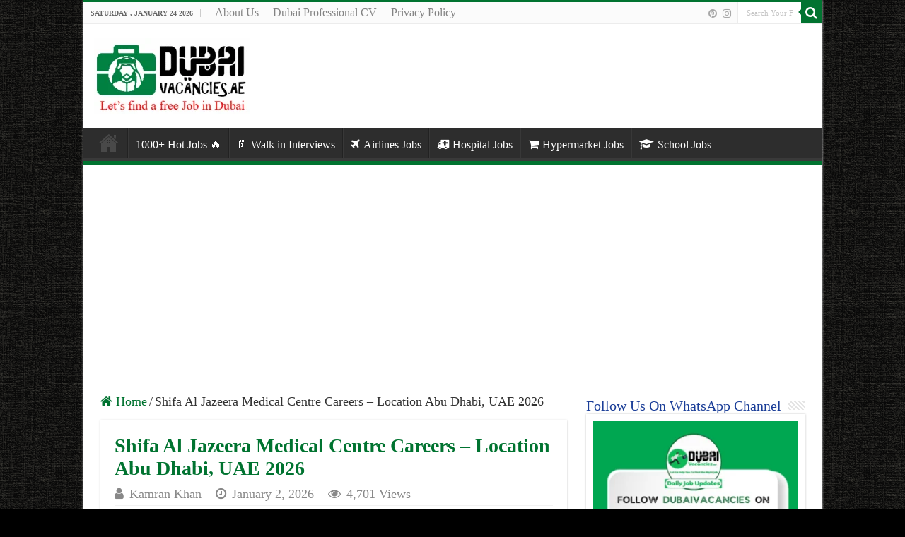

--- FILE ---
content_type: text/html; charset=UTF-8
request_url: https://www.dubaivacancies.ae/wp-admin/admin-ajax.php?postviews_id=15522&action=postviews&_=1769280284218
body_size: -180
content:
4702

--- FILE ---
content_type: text/html; charset=utf-8
request_url: https://www.google.com/recaptcha/api2/aframe
body_size: 268
content:
<!DOCTYPE HTML><html><head><meta http-equiv="content-type" content="text/html; charset=UTF-8"></head><body><script nonce="qy10XEFZQC2pt7LPeVePgQ">/** Anti-fraud and anti-abuse applications only. See google.com/recaptcha */ try{var clients={'sodar':'https://pagead2.googlesyndication.com/pagead/sodar?'};window.addEventListener("message",function(a){try{if(a.source===window.parent){var b=JSON.parse(a.data);var c=clients[b['id']];if(c){var d=document.createElement('img');d.src=c+b['params']+'&rc='+(localStorage.getItem("rc::a")?sessionStorage.getItem("rc::b"):"");window.document.body.appendChild(d);sessionStorage.setItem("rc::e",parseInt(sessionStorage.getItem("rc::e")||0)+1);localStorage.setItem("rc::h",'1769280288336');}}}catch(b){}});window.parent.postMessage("_grecaptcha_ready", "*");}catch(b){}</script></body></html>

--- FILE ---
content_type: application/javascript; charset=utf-8
request_url: https://fundingchoicesmessages.google.com/f/AGSKWxWCywqjZZyVRp6wvIdwkmga1vSWZYk9SwYX0Hsm5rAs-ZD5e2zwfGpeu32f10kDUDswaPEKAGQeFxcmAs2GCpW89GakTfdo6ab21s7o6PY4KCd_VzA0_vMtm781I87lfXjSM_zeX9tRUnM2ZSI5pDueCiweHQpkXQfLUSlIe8xvxjax-d4Yv7WlUqp9/_/tvgdartads./swfbin/ad-_platform_ads..com/advs-/banner460x80.
body_size: -1288
content:
window['6813972e-69d3-4dde-a9d6-ca10297ec47b'] = true;